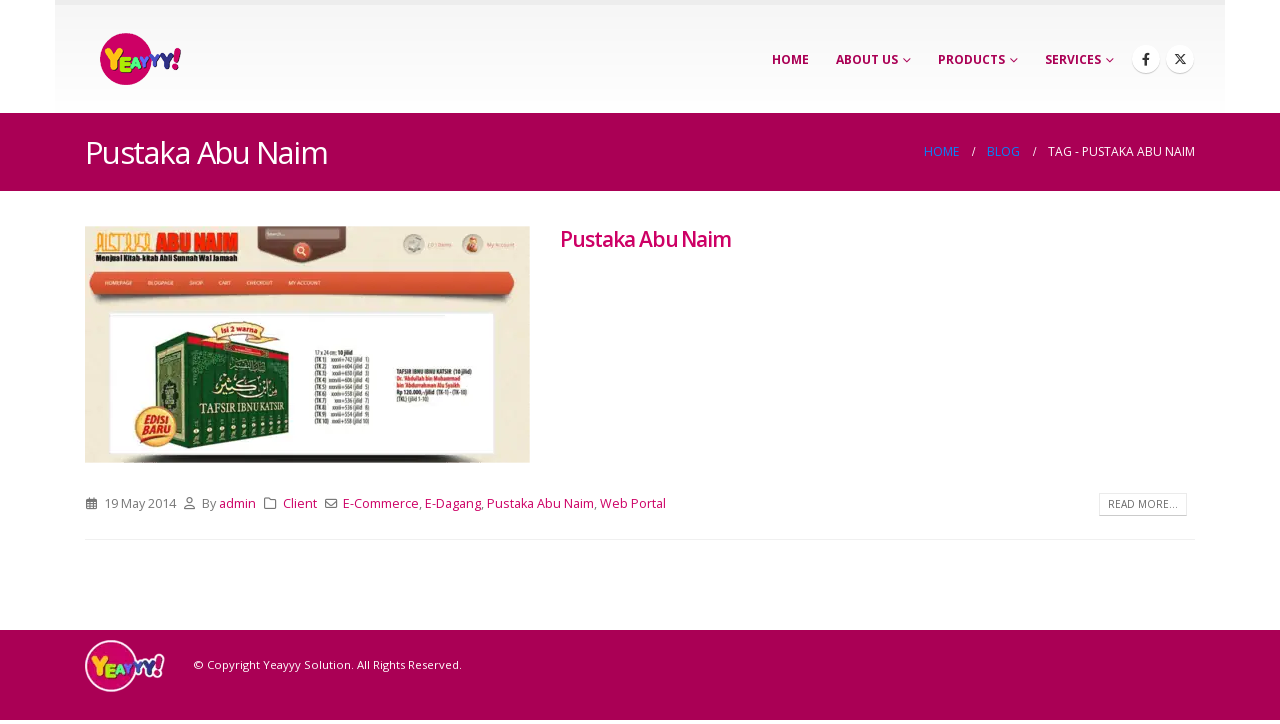

--- FILE ---
content_type: text/html; charset=UTF-8
request_url: https://yeayyy.com/tag/pustaka-abu-naim/
body_size: 12698
content:
	<!DOCTYPE html>
	<html class=""  lang="en-US" prefix="og: http://ogp.me/ns# fb: http://ogp.me/ns/fb#">
	<head>
		<meta http-equiv="X-UA-Compatible" content="IE=edge" />
		<meta http-equiv="Content-Type" content="text/html; charset=UTF-8" />
		<meta name="viewport" content="width=device-width, initial-scale=1, minimum-scale=1" />

		<link rel="profile" href="https://gmpg.org/xfn/11" />
		<link rel="pingback" href="https://yeayyy.com/xmlrpc.php" />
		<title>Pustaka Abu Naim &#8211; Yeayyy</title>
	<style>img:is([sizes="auto" i], [sizes^="auto," i]) { contain-intrinsic-size: 3000px 1500px }</style>
	<meta name="robots" content="index, follow, max-snippet:-1, max-image-preview:large, max-video-preview:-1">
<link rel="canonical" href="https://yeayyy.com/tag/pustaka-abu-naim/">
<meta property="og:url" content="https://yeayyy.com/tag/pustaka-abu-naim/">
<meta property="og:site_name" content="Yeayyy">
<meta property="og:locale" content="en_US">
<meta property="og:type" content="object">
<meta property="og:title" content="Pustaka Abu Naim - Yeayyy">
<meta property="fb:pages" content="">
<meta property="fb:admins" content="">
<meta property="fb:app_id" content="">
<meta name="twitter:card" content="summary">
<meta name="twitter:site" content="">
<meta name="twitter:creator" content="">
<meta name="twitter:title" content="Pustaka Abu Naim - Yeayyy">
<link rel="alternate" type="application/rss+xml" title="Yeayyy &raquo; Feed" href="https://yeayyy.com/feed/" />
<link rel="alternate" type="application/rss+xml" title="Yeayyy &raquo; Comments Feed" href="https://yeayyy.com/comments/feed/" />
<link rel="alternate" type="application/rss+xml" title="Yeayyy &raquo; Pustaka Abu Naim Tag Feed" href="https://yeayyy.com/tag/pustaka-abu-naim/feed/" />
		<link rel="shortcut icon" href="https://cdn.shortpixel.ai/spai/q_lossy+ret_img+to_webp/yeayyy.com/wp-content/uploads/2016/11/yeayyy-png.png" data-spai-egr="1" type="image/x-icon" />
				<link rel="apple-touch-icon" href="https://cdn.shortpixel.ai/spai/q_lossy+ret_img+to_webp/yeayyy.com/wp-content/uploads/2016/11/yeayyy-png.png" data-spai-egr="1" />
				<link rel="apple-touch-icon" sizes="120x120" href="https://cdn.shortpixel.ai/spai/q_lossy+ret_img+to_webp/yeayyy.com/wp-content/uploads/2016/11/yeayyy-png.png" data-spai-egr="1" />
				<link rel="apple-touch-icon" sizes="76x76" href="https://cdn.shortpixel.ai/spai/q_lossy+ret_img+to_webp/yeayyy.com/wp-content/uploads/2016/11/yeayyy-png.png" data-spai-egr="1" />
				<link rel="apple-touch-icon" sizes="152x152" href="https://cdn.shortpixel.ai/spai/q_lossy+ret_img+to_webp/yeayyy.com/wp-content/uploads/2016/11/yeayyy-png.png" data-spai-egr="1" />
		<script>
window._wpemojiSettings = {"baseUrl":"https:\/\/s.w.org\/images\/core\/emoji\/16.0.1\/72x72\/","ext":".png","svgUrl":"https:\/\/s.w.org\/images\/core\/emoji\/16.0.1\/svg\/","svgExt":".svg","source":{"concatemoji":"https:\/\/yeayyy.com\/wp-includes\/js\/wp-emoji-release.min.js?ver=6.8.3"}};
/*! This file is auto-generated */
!function(s,n){var o,i,e;function c(e){try{var t={supportTests:e,timestamp:(new Date).valueOf()};sessionStorage.setItem(o,JSON.stringify(t))}catch(e){}}function p(e,t,n){e.clearRect(0,0,e.canvas.width,e.canvas.height),e.fillText(t,0,0);var t=new Uint32Array(e.getImageData(0,0,e.canvas.width,e.canvas.height).data),a=(e.clearRect(0,0,e.canvas.width,e.canvas.height),e.fillText(n,0,0),new Uint32Array(e.getImageData(0,0,e.canvas.width,e.canvas.height).data));return t.every(function(e,t){return e===a[t]})}function u(e,t){e.clearRect(0,0,e.canvas.width,e.canvas.height),e.fillText(t,0,0);for(var n=e.getImageData(16,16,1,1),a=0;a<n.data.length;a++)if(0!==n.data[a])return!1;return!0}function f(e,t,n,a){switch(t){case"flag":return n(e,"\ud83c\udff3\ufe0f\u200d\u26a7\ufe0f","\ud83c\udff3\ufe0f\u200b\u26a7\ufe0f")?!1:!n(e,"\ud83c\udde8\ud83c\uddf6","\ud83c\udde8\u200b\ud83c\uddf6")&&!n(e,"\ud83c\udff4\udb40\udc67\udb40\udc62\udb40\udc65\udb40\udc6e\udb40\udc67\udb40\udc7f","\ud83c\udff4\u200b\udb40\udc67\u200b\udb40\udc62\u200b\udb40\udc65\u200b\udb40\udc6e\u200b\udb40\udc67\u200b\udb40\udc7f");case"emoji":return!a(e,"\ud83e\udedf")}return!1}function g(e,t,n,a){var r="undefined"!=typeof WorkerGlobalScope&&self instanceof WorkerGlobalScope?new OffscreenCanvas(300,150):s.createElement("canvas"),o=r.getContext("2d",{willReadFrequently:!0}),i=(o.textBaseline="top",o.font="600 32px Arial",{});return e.forEach(function(e){i[e]=t(o,e,n,a)}),i}function t(e){var t=s.createElement("script");t.src=e,t.defer=!0,s.head.appendChild(t)}"undefined"!=typeof Promise&&(o="wpEmojiSettingsSupports",i=["flag","emoji"],n.supports={everything:!0,everythingExceptFlag:!0},e=new Promise(function(e){s.addEventListener("DOMContentLoaded",e,{once:!0})}),new Promise(function(t){var n=function(){try{var e=JSON.parse(sessionStorage.getItem(o));if("object"==typeof e&&"number"==typeof e.timestamp&&(new Date).valueOf()<e.timestamp+604800&&"object"==typeof e.supportTests)return e.supportTests}catch(e){}return null}();if(!n){if("undefined"!=typeof Worker&&"undefined"!=typeof OffscreenCanvas&&"undefined"!=typeof URL&&URL.createObjectURL&&"undefined"!=typeof Blob)try{var e="postMessage("+g.toString()+"("+[JSON.stringify(i),f.toString(),p.toString(),u.toString()].join(",")+"));",a=new Blob([e],{type:"text/javascript"}),r=new Worker(URL.createObjectURL(a),{name:"wpTestEmojiSupports"});return void(r.onmessage=function(e){c(n=e.data),r.terminate(),t(n)})}catch(e){}c(n=g(i,f,p,u))}t(n)}).then(function(e){for(var t in e)n.supports[t]=e[t],n.supports.everything=n.supports.everything&&n.supports[t],"flag"!==t&&(n.supports.everythingExceptFlag=n.supports.everythingExceptFlag&&n.supports[t]);n.supports.everythingExceptFlag=n.supports.everythingExceptFlag&&!n.supports.flag,n.DOMReady=!1,n.readyCallback=function(){n.DOMReady=!0}}).then(function(){return e}).then(function(){var e;n.supports.everything||(n.readyCallback(),(e=n.source||{}).concatemoji?t(e.concatemoji):e.wpemoji&&e.twemoji&&(t(e.twemoji),t(e.wpemoji)))}))}((window,document),window._wpemojiSettings);
</script>

<style id='wp-emoji-styles-inline-css'>

	img.wp-smiley, img.emoji {
		display: inline !important;
		border: none !important;
		box-shadow: none !important;
		height: 1em !important;
		width: 1em !important;
		margin: 0 0.07em !important;
		vertical-align: -0.1em !important;
		background: none !important;
		padding: 0 !important;
	}
</style>
<link rel='stylesheet' id='wp-block-library-css' href='https://yeayyy.com/wp-includes/css/dist/block-library/style.min.css?ver=6.8.3' media='all' />
<style id='wp-block-library-theme-inline-css'>
.wp-block-audio :where(figcaption){color:#555;font-size:13px;text-align:center}.is-dark-theme .wp-block-audio :where(figcaption){color:#ffffffa6}.wp-block-audio{margin:0 0 1em}.wp-block-code{border:1px solid #ccc;border-radius:4px;font-family:Menlo,Consolas,monaco,monospace;padding:.8em 1em}.wp-block-embed :where(figcaption){color:#555;font-size:13px;text-align:center}.is-dark-theme .wp-block-embed :where(figcaption){color:#ffffffa6}.wp-block-embed{margin:0 0 1em}.blocks-gallery-caption{color:#555;font-size:13px;text-align:center}.is-dark-theme .blocks-gallery-caption{color:#ffffffa6}:root :where(.wp-block-image figcaption){color:#555;font-size:13px;text-align:center}.is-dark-theme :root :where(.wp-block-image figcaption){color:#ffffffa6}.wp-block-image{margin:0 0 1em}.wp-block-pullquote{border-bottom:4px solid;border-top:4px solid;color:currentColor;margin-bottom:1.75em}.wp-block-pullquote cite,.wp-block-pullquote footer,.wp-block-pullquote__citation{color:currentColor;font-size:.8125em;font-style:normal;text-transform:uppercase}.wp-block-quote{border-left:.25em solid;margin:0 0 1.75em;padding-left:1em}.wp-block-quote cite,.wp-block-quote footer{color:currentColor;font-size:.8125em;font-style:normal;position:relative}.wp-block-quote:where(.has-text-align-right){border-left:none;border-right:.25em solid;padding-left:0;padding-right:1em}.wp-block-quote:where(.has-text-align-center){border:none;padding-left:0}.wp-block-quote.is-large,.wp-block-quote.is-style-large,.wp-block-quote:where(.is-style-plain){border:none}.wp-block-search .wp-block-search__label{font-weight:700}.wp-block-search__button{border:1px solid #ccc;padding:.375em .625em}:where(.wp-block-group.has-background){padding:1.25em 2.375em}.wp-block-separator.has-css-opacity{opacity:.4}.wp-block-separator{border:none;border-bottom:2px solid;margin-left:auto;margin-right:auto}.wp-block-separator.has-alpha-channel-opacity{opacity:1}.wp-block-separator:not(.is-style-wide):not(.is-style-dots){width:100px}.wp-block-separator.has-background:not(.is-style-dots){border-bottom:none;height:1px}.wp-block-separator.has-background:not(.is-style-wide):not(.is-style-dots){height:2px}.wp-block-table{margin:0 0 1em}.wp-block-table td,.wp-block-table th{word-break:normal}.wp-block-table :where(figcaption){color:#555;font-size:13px;text-align:center}.is-dark-theme .wp-block-table :where(figcaption){color:#ffffffa6}.wp-block-video :where(figcaption){color:#555;font-size:13px;text-align:center}.is-dark-theme .wp-block-video :where(figcaption){color:#ffffffa6}.wp-block-video{margin:0 0 1em}:root :where(.wp-block-template-part.has-background){margin-bottom:0;margin-top:0;padding:1.25em 2.375em}
</style>
<style id='classic-theme-styles-inline-css'>
/*! This file is auto-generated */
.wp-block-button__link{color:#fff;background-color:#32373c;border-radius:9999px;box-shadow:none;text-decoration:none;padding:calc(.667em + 2px) calc(1.333em + 2px);font-size:1.125em}.wp-block-file__button{background:#32373c;color:#fff;text-decoration:none}
</style>
<style id='global-styles-inline-css'>
:root{--wp--preset--aspect-ratio--square: 1;--wp--preset--aspect-ratio--4-3: 4/3;--wp--preset--aspect-ratio--3-4: 3/4;--wp--preset--aspect-ratio--3-2: 3/2;--wp--preset--aspect-ratio--2-3: 2/3;--wp--preset--aspect-ratio--16-9: 16/9;--wp--preset--aspect-ratio--9-16: 9/16;--wp--preset--color--black: #000000;--wp--preset--color--cyan-bluish-gray: #abb8c3;--wp--preset--color--white: #ffffff;--wp--preset--color--pale-pink: #f78da7;--wp--preset--color--vivid-red: #cf2e2e;--wp--preset--color--luminous-vivid-orange: #ff6900;--wp--preset--color--luminous-vivid-amber: #fcb900;--wp--preset--color--light-green-cyan: #7bdcb5;--wp--preset--color--vivid-green-cyan: #00d084;--wp--preset--color--pale-cyan-blue: #8ed1fc;--wp--preset--color--vivid-cyan-blue: #0693e3;--wp--preset--color--vivid-purple: #9b51e0;--wp--preset--color--primary: var(--porto-primary-color);--wp--preset--color--secondary: var(--porto-secondary-color);--wp--preset--color--tertiary: var(--porto-tertiary-color);--wp--preset--color--quaternary: var(--porto-quaternary-color);--wp--preset--color--dark: var(--porto-dark-color);--wp--preset--color--light: var(--porto-light-color);--wp--preset--color--primary-hover: var(--porto-primary-light-5);--wp--preset--gradient--vivid-cyan-blue-to-vivid-purple: linear-gradient(135deg,rgba(6,147,227,1) 0%,rgb(155,81,224) 100%);--wp--preset--gradient--light-green-cyan-to-vivid-green-cyan: linear-gradient(135deg,rgb(122,220,180) 0%,rgb(0,208,130) 100%);--wp--preset--gradient--luminous-vivid-amber-to-luminous-vivid-orange: linear-gradient(135deg,rgba(252,185,0,1) 0%,rgba(255,105,0,1) 100%);--wp--preset--gradient--luminous-vivid-orange-to-vivid-red: linear-gradient(135deg,rgba(255,105,0,1) 0%,rgb(207,46,46) 100%);--wp--preset--gradient--very-light-gray-to-cyan-bluish-gray: linear-gradient(135deg,rgb(238,238,238) 0%,rgb(169,184,195) 100%);--wp--preset--gradient--cool-to-warm-spectrum: linear-gradient(135deg,rgb(74,234,220) 0%,rgb(151,120,209) 20%,rgb(207,42,186) 40%,rgb(238,44,130) 60%,rgb(251,105,98) 80%,rgb(254,248,76) 100%);--wp--preset--gradient--blush-light-purple: linear-gradient(135deg,rgb(255,206,236) 0%,rgb(152,150,240) 100%);--wp--preset--gradient--blush-bordeaux: linear-gradient(135deg,rgb(254,205,165) 0%,rgb(254,45,45) 50%,rgb(107,0,62) 100%);--wp--preset--gradient--luminous-dusk: linear-gradient(135deg,rgb(255,203,112) 0%,rgb(199,81,192) 50%,rgb(65,88,208) 100%);--wp--preset--gradient--pale-ocean: linear-gradient(135deg,rgb(255,245,203) 0%,rgb(182,227,212) 50%,rgb(51,167,181) 100%);--wp--preset--gradient--electric-grass: linear-gradient(135deg,rgb(202,248,128) 0%,rgb(113,206,126) 100%);--wp--preset--gradient--midnight: linear-gradient(135deg,rgb(2,3,129) 0%,rgb(40,116,252) 100%);--wp--preset--font-size--small: 13px;--wp--preset--font-size--medium: 20px;--wp--preset--font-size--large: 36px;--wp--preset--font-size--x-large: 42px;--wp--preset--spacing--20: 0.44rem;--wp--preset--spacing--30: 0.67rem;--wp--preset--spacing--40: 1rem;--wp--preset--spacing--50: 1.5rem;--wp--preset--spacing--60: 2.25rem;--wp--preset--spacing--70: 3.38rem;--wp--preset--spacing--80: 5.06rem;--wp--preset--shadow--natural: 6px 6px 9px rgba(0, 0, 0, 0.2);--wp--preset--shadow--deep: 12px 12px 50px rgba(0, 0, 0, 0.4);--wp--preset--shadow--sharp: 6px 6px 0px rgba(0, 0, 0, 0.2);--wp--preset--shadow--outlined: 6px 6px 0px -3px rgba(255, 255, 255, 1), 6px 6px rgba(0, 0, 0, 1);--wp--preset--shadow--crisp: 6px 6px 0px rgba(0, 0, 0, 1);}:where(.is-layout-flex){gap: 0.5em;}:where(.is-layout-grid){gap: 0.5em;}body .is-layout-flex{display: flex;}.is-layout-flex{flex-wrap: wrap;align-items: center;}.is-layout-flex > :is(*, div){margin: 0;}body .is-layout-grid{display: grid;}.is-layout-grid > :is(*, div){margin: 0;}:where(.wp-block-columns.is-layout-flex){gap: 2em;}:where(.wp-block-columns.is-layout-grid){gap: 2em;}:where(.wp-block-post-template.is-layout-flex){gap: 1.25em;}:where(.wp-block-post-template.is-layout-grid){gap: 1.25em;}.has-black-color{color: var(--wp--preset--color--black) !important;}.has-cyan-bluish-gray-color{color: var(--wp--preset--color--cyan-bluish-gray) !important;}.has-white-color{color: var(--wp--preset--color--white) !important;}.has-pale-pink-color{color: var(--wp--preset--color--pale-pink) !important;}.has-vivid-red-color{color: var(--wp--preset--color--vivid-red) !important;}.has-luminous-vivid-orange-color{color: var(--wp--preset--color--luminous-vivid-orange) !important;}.has-luminous-vivid-amber-color{color: var(--wp--preset--color--luminous-vivid-amber) !important;}.has-light-green-cyan-color{color: var(--wp--preset--color--light-green-cyan) !important;}.has-vivid-green-cyan-color{color: var(--wp--preset--color--vivid-green-cyan) !important;}.has-pale-cyan-blue-color{color: var(--wp--preset--color--pale-cyan-blue) !important;}.has-vivid-cyan-blue-color{color: var(--wp--preset--color--vivid-cyan-blue) !important;}.has-vivid-purple-color{color: var(--wp--preset--color--vivid-purple) !important;}.has-black-background-color{background-color: var(--wp--preset--color--black) !important;}.has-cyan-bluish-gray-background-color{background-color: var(--wp--preset--color--cyan-bluish-gray) !important;}.has-white-background-color{background-color: var(--wp--preset--color--white) !important;}.has-pale-pink-background-color{background-color: var(--wp--preset--color--pale-pink) !important;}.has-vivid-red-background-color{background-color: var(--wp--preset--color--vivid-red) !important;}.has-luminous-vivid-orange-background-color{background-color: var(--wp--preset--color--luminous-vivid-orange) !important;}.has-luminous-vivid-amber-background-color{background-color: var(--wp--preset--color--luminous-vivid-amber) !important;}.has-light-green-cyan-background-color{background-color: var(--wp--preset--color--light-green-cyan) !important;}.has-vivid-green-cyan-background-color{background-color: var(--wp--preset--color--vivid-green-cyan) !important;}.has-pale-cyan-blue-background-color{background-color: var(--wp--preset--color--pale-cyan-blue) !important;}.has-vivid-cyan-blue-background-color{background-color: var(--wp--preset--color--vivid-cyan-blue) !important;}.has-vivid-purple-background-color{background-color: var(--wp--preset--color--vivid-purple) !important;}.has-black-border-color{border-color: var(--wp--preset--color--black) !important;}.has-cyan-bluish-gray-border-color{border-color: var(--wp--preset--color--cyan-bluish-gray) !important;}.has-white-border-color{border-color: var(--wp--preset--color--white) !important;}.has-pale-pink-border-color{border-color: var(--wp--preset--color--pale-pink) !important;}.has-vivid-red-border-color{border-color: var(--wp--preset--color--vivid-red) !important;}.has-luminous-vivid-orange-border-color{border-color: var(--wp--preset--color--luminous-vivid-orange) !important;}.has-luminous-vivid-amber-border-color{border-color: var(--wp--preset--color--luminous-vivid-amber) !important;}.has-light-green-cyan-border-color{border-color: var(--wp--preset--color--light-green-cyan) !important;}.has-vivid-green-cyan-border-color{border-color: var(--wp--preset--color--vivid-green-cyan) !important;}.has-pale-cyan-blue-border-color{border-color: var(--wp--preset--color--pale-cyan-blue) !important;}.has-vivid-cyan-blue-border-color{border-color: var(--wp--preset--color--vivid-cyan-blue) !important;}.has-vivid-purple-border-color{border-color: var(--wp--preset--color--vivid-purple) !important;}.has-vivid-cyan-blue-to-vivid-purple-gradient-background{background: var(--wp--preset--gradient--vivid-cyan-blue-to-vivid-purple) !important;}.has-light-green-cyan-to-vivid-green-cyan-gradient-background{background: var(--wp--preset--gradient--light-green-cyan-to-vivid-green-cyan) !important;}.has-luminous-vivid-amber-to-luminous-vivid-orange-gradient-background{background: var(--wp--preset--gradient--luminous-vivid-amber-to-luminous-vivid-orange) !important;}.has-luminous-vivid-orange-to-vivid-red-gradient-background{background: var(--wp--preset--gradient--luminous-vivid-orange-to-vivid-red) !important;}.has-very-light-gray-to-cyan-bluish-gray-gradient-background{background: var(--wp--preset--gradient--very-light-gray-to-cyan-bluish-gray) !important;}.has-cool-to-warm-spectrum-gradient-background{background: var(--wp--preset--gradient--cool-to-warm-spectrum) !important;}.has-blush-light-purple-gradient-background{background: var(--wp--preset--gradient--blush-light-purple) !important;}.has-blush-bordeaux-gradient-background{background: var(--wp--preset--gradient--blush-bordeaux) !important;}.has-luminous-dusk-gradient-background{background: var(--wp--preset--gradient--luminous-dusk) !important;}.has-pale-ocean-gradient-background{background: var(--wp--preset--gradient--pale-ocean) !important;}.has-electric-grass-gradient-background{background: var(--wp--preset--gradient--electric-grass) !important;}.has-midnight-gradient-background{background: var(--wp--preset--gradient--midnight) !important;}.has-small-font-size{font-size: var(--wp--preset--font-size--small) !important;}.has-medium-font-size{font-size: var(--wp--preset--font-size--medium) !important;}.has-large-font-size{font-size: var(--wp--preset--font-size--large) !important;}.has-x-large-font-size{font-size: var(--wp--preset--font-size--x-large) !important;}
:where(.wp-block-post-template.is-layout-flex){gap: 1.25em;}:where(.wp-block-post-template.is-layout-grid){gap: 1.25em;}
:where(.wp-block-columns.is-layout-flex){gap: 2em;}:where(.wp-block-columns.is-layout-grid){gap: 2em;}
:root :where(.wp-block-pullquote){font-size: 1.5em;line-height: 1.6;}
</style>
<link rel='stylesheet' id='contact-form-7-css' href='https://yeayyy.com/wp-content/plugins/contact-form-7/includes/css/styles.css?ver=6.1.4' media='all' />
<style id='spai-fadein-inline-css'>
img[data-spai]{opacity: 0;} div.woocommerce-product-gallery img[data-spai]{opacity: 1;} img[data-spai-egr],img[data-spai-lazy-loaded],img[data-spai-upd] {transition: opacity .5s linear .2s;-webkit-transition: opacity .5s linear .2s;-moz-transition: opacity .5s linear .2s;-o-transition: opacity .5s linear .2s; opacity: 1;}
</style>
<link rel='stylesheet' id='porto-css-vars-css' href="https://yeayyy.com/wp-content/uploads/porto_styles/theme_css_vars.css?ver=7.7.2" media='all' />
<link rel='stylesheet' id='js_composer_front-css' href='https://yeayyy.com/wp-content/plugins/js_composer/assets/css/js_composer.min.css?ver=8.7.2' media='all' />
<link rel='stylesheet' id='bootstrap-css' href="https://yeayyy.com/wp-content/uploads/porto_styles/bootstrap.css?ver=7.7.2" media='all' />
<link rel='stylesheet' id='porto-plugins-css' href='https://yeayyy.com/wp-content/themes/porto/css/plugins.css?ver=7.7.2' media='all' />
<link rel='stylesheet' id='porto-theme-css' href='https://yeayyy.com/wp-content/themes/porto/css/theme.css?ver=7.7.2' media='all' />
<link rel='stylesheet' id='porto-animate-css' href='https://yeayyy.com/wp-content/themes/porto/css/part/animate.css?ver=7.7.2' media='all' />
<link rel='stylesheet' id='porto-blog-legacy-css' href='https://yeayyy.com/wp-content/themes/porto/css/part/blog-legacy.css?ver=7.7.2' media='all' />
<link rel='stylesheet' id='porto-header-legacy-css' href='https://yeayyy.com/wp-content/themes/porto/css/part/header-legacy.css?ver=7.7.2' media='all' />
<link rel='stylesheet' id='porto-footer-legacy-css' href='https://yeayyy.com/wp-content/themes/porto/css/part/footer-legacy.css?ver=7.7.2' media='all' />
<link rel='stylesheet' id='porto-nav-panel-css' href='https://yeayyy.com/wp-content/themes/porto/css/part/nav-panel.css?ver=7.7.2' media='all' />
<link rel='stylesheet' id='porto-revslider-css' href='https://yeayyy.com/wp-content/themes/porto/css/part/revslider.css?ver=7.7.2' media='all' />
<link rel='stylesheet' id='porto-media-mobile-sidebar-css' href='https://yeayyy.com/wp-content/themes/porto/css/part/media-mobile-sidebar.css?ver=7.7.2' media='(max-width:991px)' />
<link rel='stylesheet' id='porto-theme-portfolio-css' href='https://yeayyy.com/wp-content/themes/porto/css/theme_portfolio.css?ver=7.7.2' media='all' />
<link rel='stylesheet' id='porto-theme-member-css' href='https://yeayyy.com/wp-content/themes/porto/css/theme_member.css?ver=7.7.2' media='all' />
<link rel='stylesheet' id='porto-shortcodes-css' href="https://yeayyy.com/wp-content/uploads/porto_styles/shortcodes.css?ver=7.7.2" media='all' />
<link rel='stylesheet' id='porto-theme-wpb-css' href='https://yeayyy.com/wp-content/themes/porto/css/theme_wpb.css?ver=7.7.2' media='all' />
<link rel='stylesheet' id='porto-dynamic-style-css' href="https://yeayyy.com/wp-content/uploads/porto_styles/dynamic_style.css?ver=7.7.2" media='all' />
<link rel='stylesheet' id='porto-style-css' href='https://yeayyy.com/wp-content/themes/porto/style.css?ver=7.7.2' media='all' />
<style id='porto-style-inline-css'>
.side-header-narrow-bar-logo{max-width:170px}#header,.sticky-header .header-main.sticky{border-top:5px solid #ededed}@media (min-width:992px){}.page-top .sort-source{position:static;text-align:center;margin-top:5px;border-width:0}.page-top{padding-top:20px;padding-bottom:20px}.page-top .page-title{padding-bottom:0}@media (max-width:991px){.page-top .page-sub-title{margin-bottom:5px;margin-top:0}.page-top .breadcrumbs-wrap{margin-bottom:5px}}@media (min-width:992px){.page-top .page-title{min-height:0;line-height:1.25}.page-top .page-sub-title{line-height:1.6}}@media (min-width:992px){.page-top .breadcrumb{-webkit-justify-content:flex-end;-ms-flex-pack:end;justify-content:flex-end}}#footer .footer-bottom{padding-top:0}#footer .footer-main > .container{padding-bottom:0}#header .welcome-msg{display:block}
</style>
<script src="https://yeayyy.com/wp-includes/js/jquery/jquery.min.js?ver=3.7.1" id="jquery-core-js"></script>
<script src="https://yeayyy.com/wp-includes/js/jquery/jquery-migrate.min.js?ver=3.4.1" id="jquery-migrate-js"></script>
<script></script><link rel="https://api.w.org/" href="https://yeayyy.com/wp-json/" /><link rel="alternate" title="JSON" type="application/json" href="https://yeayyy.com/wp-json/wp/v2/tags/73" /><link rel="EditURI" type="application/rsd+xml" title="RSD" href="https://yeayyy.com/xmlrpc.php?rsd" />
<meta name="generator" content="WordPress 6.8.3" />
		<script type="text/javascript" id="webfont-queue">
		WebFontConfig = {
			google: { families: [ 'Open+Sans:300,400,500,600,700,800','Shadows+Into+Light:400,700','Playfair+Display:400,700' ] }
		};
		(function(d) {
			var wf = d.createElement('script'), s = d.scripts[d.scripts.length - 1];
			wf.src = 'https://yeayyy.com/wp-content/themes/porto/js/libs/webfont.js';
			wf.async = true;
			s.parentNode.insertBefore(wf, s);
		})(document);</script>
		<meta name="generator" content="Powered by WPBakery Page Builder - drag and drop page builder for WordPress."/>
<meta name="generator" content="Powered by Slider Revolution 6.7.38 - responsive, Mobile-Friendly Slider Plugin for WordPress with comfortable drag and drop interface." />
<link rel="icon" href="https://cdn.shortpixel.ai/spai/q_lossy+ret_img+to_webp/yeayyy.com/wp-content/uploads/2025/01/cropped-yeayyy-512-32x32.png" data-spai-egr="1" sizes="32x32" />
<link rel="icon" href="https://cdn.shortpixel.ai/spai/q_lossy+ret_img+to_webp/yeayyy.com/wp-content/uploads/2025/01/cropped-yeayyy-512-192x192.png" data-spai-egr="1" sizes="192x192" />
<link rel="apple-touch-icon" href="https://cdn.shortpixel.ai/spai/q_lossy+ret_img+to_webp/yeayyy.com/wp-content/uploads/2025/01/cropped-yeayyy-512-180x180.png" data-spai-egr="1" />
<meta name="msapplication-TileImage" content="https://yeayyy.com/wp-content/uploads/2025/01/cropped-yeayyy-512-270x270.png" />
<script>function setREVStartSize(e){
			//window.requestAnimationFrame(function() {
				window.RSIW = window.RSIW===undefined ? window.innerWidth : window.RSIW;
				window.RSIH = window.RSIH===undefined ? window.innerHeight : window.RSIH;
				try {
					var pw = document.getElementById(e.c).parentNode.offsetWidth,
						newh;
					pw = pw===0 || isNaN(pw) || (e.l=="fullwidth" || e.layout=="fullwidth") ? window.RSIW : pw;
					e.tabw = e.tabw===undefined ? 0 : parseInt(e.tabw);
					e.thumbw = e.thumbw===undefined ? 0 : parseInt(e.thumbw);
					e.tabh = e.tabh===undefined ? 0 : parseInt(e.tabh);
					e.thumbh = e.thumbh===undefined ? 0 : parseInt(e.thumbh);
					e.tabhide = e.tabhide===undefined ? 0 : parseInt(e.tabhide);
					e.thumbhide = e.thumbhide===undefined ? 0 : parseInt(e.thumbhide);
					e.mh = e.mh===undefined || e.mh=="" || e.mh==="auto" ? 0 : parseInt(e.mh,0);
					if(e.layout==="fullscreen" || e.l==="fullscreen")
						newh = Math.max(e.mh,window.RSIH);
					else{
						e.gw = Array.isArray(e.gw) ? e.gw : [e.gw];
						for (var i in e.rl) if (e.gw[i]===undefined || e.gw[i]===0) e.gw[i] = e.gw[i-1];
						e.gh = e.el===undefined || e.el==="" || (Array.isArray(e.el) && e.el.length==0)? e.gh : e.el;
						e.gh = Array.isArray(e.gh) ? e.gh : [e.gh];
						for (var i in e.rl) if (e.gh[i]===undefined || e.gh[i]===0) e.gh[i] = e.gh[i-1];
											
						var nl = new Array(e.rl.length),
							ix = 0,
							sl;
						e.tabw = e.tabhide>=pw ? 0 : e.tabw;
						e.thumbw = e.thumbhide>=pw ? 0 : e.thumbw;
						e.tabh = e.tabhide>=pw ? 0 : e.tabh;
						e.thumbh = e.thumbhide>=pw ? 0 : e.thumbh;
						for (var i in e.rl) nl[i] = e.rl[i]<window.RSIW ? 0 : e.rl[i];
						sl = nl[0];
						for (var i in nl) if (sl>nl[i] && nl[i]>0) { sl = nl[i]; ix=i;}
						var m = pw>(e.gw[ix]+e.tabw+e.thumbw) ? 1 : (pw-(e.tabw+e.thumbw)) / (e.gw[ix]);
						newh =  (e.gh[ix] * m) + (e.tabh + e.thumbh);
					}
					var el = document.getElementById(e.c);
					if (el!==null && el) el.style.height = newh+"px";
					el = document.getElementById(e.c+"_wrapper");
					if (el!==null && el) {
						el.style.height = newh+"px";
						el.style.display = "block";
					}
				} catch(e){
					console.log("Failure at Presize of Slider:" + e)
				}
			//});
		  };</script>
<noscript><style> .wpb_animate_when_almost_visible { opacity: 1; }</style></noscript>	<link href="https://cdn.shortpixel.ai" rel="preconnect" crossorigin></head>
	<body class="archive tag tag-pustaka-abu-naim tag-73 wp-embed-responsive wp-theme-porto full blog-1 wpb-js-composer js-comp-ver-8.7.2 vc_responsive">
	
	<div class="page-wrapper"><!-- page wrapper -->
		
											<!-- header wrapper -->
				<div class="header-wrapper">
										<div id="header-boxed">
										<header id="header" class="header-corporate header-16">
	
	<div class="header-main">
		<div class="container">
			<div class="header-left">
			
	<div class="logo">
	<a aria-label="Site Logo" href="https://yeayyy.com/" title="Yeayyy - Application Developer"  rel="home">
		<img class="img-responsive standard-logo retina-logo" width="111" height="54" src="[data-uri]" data-spai="1" alt="Yeayyy" />	</a>
	</div>
				</div>

			<div class="header-right">
				<a class="mobile-toggle" role="button" href="#" aria-label="Mobile Menu"><i class="fas fa-bars"></i></a>				<div id="main-menu"
								>
				<ul id="menu-menu-utama" class="main-menu mega-menu show-arrow"><li id="nav-menu-item-30" class="menu-item menu-item-type-custom menu-item-object-custom menu-item-home narrow"><a href="https://yeayyy.com/">Home</a></li>
<li id="nav-menu-item-44" class="menu-item menu-item-type-custom menu-item-object-custom menu-item-has-children has-sub narrow"><a href="#">About Us</a>
<div class="popup"><div class="inner" style=""><ul class="sub-menu porto-narrow-sub-menu">
	<li id="nav-menu-item-32" class="menu-item menu-item-type-post_type menu-item-object-page" data-cols="1"><a href="https://yeayyy.com/about-us/our-company/">Our Company</a></li>
	<li id="nav-menu-item-33" class="menu-item menu-item-type-post_type menu-item-object-page" data-cols="1"><a href="https://yeayyy.com/about-us/vision-and-mission/">Vision and Mission</a></li>
	<li id="nav-menu-item-58" class="menu-item menu-item-type-post_type menu-item-object-page" data-cols="1"><a href="https://yeayyy.com/about-us/achievement/">Achievement</a></li>
</ul></div></div>
</li>
<li id="nav-menu-item-45" class="menu-item menu-item-type-custom menu-item-object-custom menu-item-has-children has-sub narrow"><a href="#">Products</a>
<div class="popup"><div class="inner" style=""><ul class="sub-menu porto-narrow-sub-menu">
	<li id="nav-menu-item-1409" class="menu-item menu-item-type-post_type menu-item-object-page" data-cols="1"><a href="https://yeayyy.com/mobile-games/">Mobile Games</a></li>
	<li id="nav-menu-item-110" class="menu-item menu-item-type-taxonomy menu-item-object-category" data-cols="1"><a href="https://yeayyy.com/category/products/mobile/mobile-application/">Mobile Application</a></li>
	<li id="nav-menu-item-75" class="menu-item menu-item-type-taxonomy menu-item-object-category menu-item-has-children sub" data-cols="1"><a href="https://yeayyy.com/category/prototype/">Prototype</a>
	<ul class="sub-menu">
		<li id="nav-menu-item-96" class="menu-item menu-item-type-taxonomy menu-item-object-category"><a href="https://yeayyy.com/category/products/web-application/">Web Application</a></li>
		<li id="nav-menu-item-92" class="menu-item menu-item-type-taxonomy menu-item-object-category"><a href="https://yeayyy.com/category/products/facebook-application/">Facebook Application</a></li>
		<li id="nav-menu-item-103" class="menu-item menu-item-type-taxonomy menu-item-object-category"><a href="https://yeayyy.com/category/products/flash/">Flash</a></li>
	</ul>
</li>
</ul></div></div>
</li>
<li id="nav-menu-item-47" class="menu-item menu-item-type-custom menu-item-object-custom menu-item-has-children has-sub narrow"><a href="#">Services</a>
<div class="popup"><div class="inner" style=""><ul class="sub-menu porto-narrow-sub-menu">
	<li id="nav-menu-item-153" class="menu-item menu-item-type-taxonomy menu-item-object-category" data-cols="1"><a href="https://yeayyy.com/category/client/">Client</a></li>
	<li id="nav-menu-item-1511" class="menu-item menu-item-type-post_type menu-item-object-post" data-cols="1"><a href="https://yeayyy.com/training/">Training</a></li>
</ul></div></div>
</li>
</ul>				</div>
				<div class="share-links">		<a target="_blank"  rel="noopener noreferrer" class="share-facebook" href="https://www.facebook.com/yeayyy" aria-label="Facebook" title="Facebook"></a>
				<a target="_blank"  rel="noopener noreferrer" class="share-twitter" href="https://www.twitter.com/yeayyy" aria-label="X" title="X"></a>
		</div>
				
			</div>
		</div>
		
<nav id="nav-panel">
	<div class="container">
		<div class="mobile-nav-wrap">
		<div class="menu-wrap"><ul id="menu-menu-utama-1" class="mobile-menu accordion-menu"><li id="accordion-menu-item-30" class="menu-item menu-item-type-custom menu-item-object-custom menu-item-home"><a href="https://yeayyy.com/">Home</a></li>
<li id="accordion-menu-item-44" class="menu-item menu-item-type-custom menu-item-object-custom menu-item-has-children has-sub"><a href="#">About Us</a>
<span aria-label="Open Submenu" class="arrow" role="button"></span><ul class="sub-menu">
	<li id="accordion-menu-item-32" class="menu-item menu-item-type-post_type menu-item-object-page"><a href="https://yeayyy.com/about-us/our-company/">Our Company</a></li>
	<li id="accordion-menu-item-33" class="menu-item menu-item-type-post_type menu-item-object-page"><a href="https://yeayyy.com/about-us/vision-and-mission/">Vision and Mission</a></li>
	<li id="accordion-menu-item-58" class="menu-item menu-item-type-post_type menu-item-object-page"><a href="https://yeayyy.com/about-us/achievement/">Achievement</a></li>
</ul>
</li>
<li id="accordion-menu-item-45" class="menu-item menu-item-type-custom menu-item-object-custom menu-item-has-children has-sub"><a href="#">Products</a>
<span aria-label="Open Submenu" class="arrow" role="button"></span><ul class="sub-menu">
	<li id="accordion-menu-item-1409" class="menu-item menu-item-type-post_type menu-item-object-page"><a href="https://yeayyy.com/mobile-games/">Mobile Games</a></li>
	<li id="accordion-menu-item-110" class="menu-item menu-item-type-taxonomy menu-item-object-category"><a href="https://yeayyy.com/category/products/mobile/mobile-application/">Mobile Application</a></li>
	<li id="accordion-menu-item-75" class="menu-item menu-item-type-taxonomy menu-item-object-category menu-item-has-children has-sub"><a href="https://yeayyy.com/category/prototype/">Prototype</a>
	<span aria-label="Open Submenu" class="arrow" role="button"></span><ul class="sub-menu">
		<li id="accordion-menu-item-96" class="menu-item menu-item-type-taxonomy menu-item-object-category"><a href="https://yeayyy.com/category/products/web-application/">Web Application</a></li>
		<li id="accordion-menu-item-92" class="menu-item menu-item-type-taxonomy menu-item-object-category"><a href="https://yeayyy.com/category/products/facebook-application/">Facebook Application</a></li>
		<li id="accordion-menu-item-103" class="menu-item menu-item-type-taxonomy menu-item-object-category"><a href="https://yeayyy.com/category/products/flash/">Flash</a></li>
	</ul>
</li>
</ul>
</li>
<li id="accordion-menu-item-47" class="menu-item menu-item-type-custom menu-item-object-custom menu-item-has-children has-sub"><a href="#">Services</a>
<span aria-label="Open Submenu" class="arrow" role="button"></span><ul class="sub-menu">
	<li id="accordion-menu-item-153" class="menu-item menu-item-type-taxonomy menu-item-object-category"><a href="https://yeayyy.com/category/client/">Client</a></li>
	<li id="accordion-menu-item-1511" class="menu-item menu-item-type-post_type menu-item-object-post"><a href="https://yeayyy.com/training/">Training</a></li>
</ul>
</li>
</ul></div>		</div>
	</div>
</nav>
	</div>
</header>

										</div>
									</div>
				<!-- end header wrapper -->
			
			
					<section class="page-top page-header-4">
	<div class="container">
	<div class="row align-items-center justify-content-end">
		<div class="col-lg-6">
						<h1 class="page-title">Pustaka Abu Naim</h1>
					</div>
					<div class="breadcrumbs-wrap col-lg-6">
				<ul class="breadcrumb" itemscope itemtype="https://schema.org/BreadcrumbList"><li class="home" itemprop="itemListElement" itemscope itemtype="https://schema.org/ListItem"><a itemprop="item" href="https://yeayyy.com" title="Go to Home Page"><span itemprop="name">Home</span></a><meta itemprop="position" content="1" /><i class="delimiter"></i></li><li itemprop="itemListElement" itemscope itemtype="https://schema.org/ListItem"><a itemprop="item" href="https://yeayyy.com/blog/"><span itemprop="name">Blog</span></a><meta itemprop="position" content="2" /><i class="delimiter"></i></li><li>Tag&nbsp;-&nbsp;<li>Pustaka Abu Naim</li></li></ul>			</div>
					</div>
</div>
	</section>
	
		<div id="main" class="column1 boxed"><!-- main -->

			<div class="container">
			<div class="row main-content-wrap">

			<!-- main content -->
			<div class="main-content col-lg-12">

			
<div id="content" role="main">
				<input type="hidden" class="category" value="73"/>
			<input type="hidden" class="taxonomy" value="post_tag"/>
			<div class="blog-posts posts-medium posts-container">
<article id="post-150" class="post post-medium post-150 post type-post status-publish format-standard has-post-thumbnail hentry category-client tag-e-commerce tag-e-dagang tag-pustaka-abu-naim tag-web-portal">
	<!-- Post meta before content -->
		<div class="row">
			<div class="col-lg-5">
				<div class="post-image single">
		<div class="post-slideshow porto-carousel owl-carousel has-ccols ccols-1  nav-inside nav-inside-center nav-style-2 show-nav-hover" data-plugin-options='{"nav":true}'>
											<a href="https://yeayyy.com/pustaka-abu-naim/" aria-label="post image">
								<div class="img-thumbnail">
						<img width="463" height="246" src="[data-uri]" data-spai="1" class="owl-lazy img-responsive" alt="" decoding="async" fetchpriority="high" />											</div>
								</a>
								</div>
		
			</div>
			</div>
		<div class="col-lg-7">
	
			<div class="post-content">

				
				<h2 class="entry-title"><a href="https://yeayyy.com/pustaka-abu-naim/">Pustaka Abu Naim</a></h2>

				<span class="vcard" style="display: none;"><span class="fn"><a href="https://yeayyy.com/author/admin/" title="Posts by admin" rel="author">admin</a></span></span><span class="updated" style="display:none">2014-05-19T00:08:52+08:00</span><p class="post-excerpt"></p>
			</div>
		</div>
	</div>

	<!-- Post meta after content -->
	<div class="post-meta "><span class="meta-date"><i class="far fa-calendar-alt"></i>19 May 2014</span><span class="meta-author"><i class="far fa-user"></i>By <a href="https://yeayyy.com/author/admin/" title="Posts by admin" rel="author">admin</a></span><span class="meta-cats"><i class="far fa-folder"></i><a href="https://yeayyy.com/category/client/" rel="category tag">Client</a></span><span class="meta-tags"><i class="far fa-envelope"></i><a href="https://yeayyy.com/tag/e-commerce/" rel="tag">E-Commerce</a>, <a href="https://yeayyy.com/tag/e-dagang/" rel="tag">E-Dagang</a>, <a href="https://yeayyy.com/tag/pustaka-abu-naim/" rel="tag">Pustaka Abu Naim</a>, <a href="https://yeayyy.com/tag/web-portal/" rel="tag">Web Portal</a></span><span class="d-block float-sm-end mt-3 mt-sm-0"><a class="btn btn-xs btn-default text-xs text-uppercase" href="https://yeayyy.com/pustaka-abu-naim/">Read more...</a></span></div>
</article>
</div></div>
		

</div><!-- end main content -->

<div class="sidebar-overlay"></div>

	</div>
	</div>

					
				
				</div><!-- end main -->

				
				<div class="footer-wrapper">

																												
							<div id="footer" class="footer footer-1"
>
	
	<div class="footer-bottom">
	<div class="container">
				<div class="footer-left">
							<span class="logo">
					<a aria-label="Site Logo" href="https://yeayyy.com/" title="Yeayyy - Application Developer">
						<img class="img-responsive" src="[data-uri]" data-spai="1" alt="Yeayyy" />					</a>
				</span>
						<span class="footer-copyright">© Copyright Yeayyy Solution. All Rights Reserved.</span>		</div>
		
		
			</div>
</div>
</div>
												
					
				</div>
							
					
	</div><!-- end wrapper -->
	

		<script>
			window.RS_MODULES = window.RS_MODULES || {};
			window.RS_MODULES.modules = window.RS_MODULES.modules || {};
			window.RS_MODULES.waiting = window.RS_MODULES.waiting || [];
			window.RS_MODULES.defered = true;
			window.RS_MODULES.moduleWaiting = window.RS_MODULES.moduleWaiting || {};
			window.RS_MODULES.type = 'compiled';
		</script>
		<script type="speculationrules">
{"prefetch":[{"source":"document","where":{"and":[{"href_matches":"\/*"},{"not":{"href_matches":["\/wp-*.php","\/wp-admin\/*","\/wp-content\/uploads\/*","\/wp-content\/*","\/wp-content\/plugins\/*","\/wp-content\/themes\/porto\/*","\/*\\?(.+)"]}},{"not":{"selector_matches":"a[rel~=\"nofollow\"]"}},{"not":{"selector_matches":".no-prefetch, .no-prefetch a"}}]},"eagerness":"conservative"}]}
</script>
<link rel='stylesheet' id='rs-plugin-settings-css' href='//yeayyy.com/wp-content/plugins/revslider/sr6/assets/css/rs6.css?ver=6.7.38' media='all' />
<style id='rs-plugin-settings-inline-css'>
#rs-demo-id {}
</style>
<script src="https://yeayyy.com/wp-includes/js/dist/hooks.min.js?ver=4d63a3d491d11ffd8ac6" id="wp-hooks-js"></script>
<script src="https://yeayyy.com/wp-includes/js/dist/i18n.min.js?ver=5e580eb46a90c2b997e6" id="wp-i18n-js"></script>
<script id="wp-i18n-js-after">
wp.i18n.setLocaleData( { 'text direction\u0004ltr': [ 'ltr' ] } );
</script>
<script src="https://yeayyy.com/wp-content/plugins/contact-form-7/includes/swv/js/index.js?ver=6.1.4" id="swv-js"></script>
<script id="contact-form-7-js-before">
var wpcf7 = {
    "api": {
        "root": "https:\/\/yeayyy.com\/wp-json\/",
        "namespace": "contact-form-7\/v1"
    },
    "cached": 1
};
</script>
<script src="https://yeayyy.com/wp-content/plugins/contact-form-7/includes/js/index.js?ver=6.1.4" id="contact-form-7-js"></script>
<script src="//yeayyy.com/wp-content/plugins/revslider/sr6/assets/js/rbtools.min.js?ver=6.7.38" defer async id="tp-tools-js"></script>
<script src="//yeayyy.com/wp-content/plugins/revslider/sr6/assets/js/rs6.min.js?ver=6.7.38" defer async id="revmin-js"></script>
<script id="porto-live-search-js-extra">
var porto_live_search = {"nonce":"946dbbf420","sku":"SKU: ","product_tags":"Tags: "};
</script>
<script src="https://yeayyy.com/wp-content/themes/porto/inc/lib/live-search/live-search.min.js?ver=7.7.2" id="porto-live-search-js"></script>
<script id="spai-scripts-js-extra">
var spai_settings = {"api_domain":"cdn.shortpixel.ai","api_url":"https:\/\/cdn.shortpixel.ai\/spai\/w_%WIDTH%+q_lossy+ret_img","api_short_url":"https:\/\/cdn.shortpixel.ai\/spai\/ret_img","method":"src","crop":"","size_breakpoints":{"on":null,"base":null,"rate":null},"lqip":"","lazy_threshold":"500","hover_handling":"","native_lazy":"","serve_svg":"1","debug":"","site_url":"https:\/\/yeayyy.com","plugin_url":"https:\/\/yeayyy.com\/wp-content\/plugins\/shortpixel-adaptive-images","version":"3.11.1","excluded_selectors":[],"eager_selectors":[],"noresize_selectors":[],"alter2wh":"1","use_first_sizes":[],"lazy_bg_style":"","active_integrations":{"nextgen":false,"modula":false,"elementor":false,"elementor-addons":false,"viba-portfolio":false,"envira":false,"everest":false,"wp-bakery":true,"woocommerce":false,"wpc-variations":false,"foo":false,"global-gallery":false,"essential-grid":false,"oxygen":false,"slider-revolution":true,"custom-facebook-feed":false,"smart-slider":false,"real3d-flipbook":false,"wp-grid-builder":false,"beaver-builder":false,"the-grid":false,"social-pug":false,"instagram-feed":false,"insta-gallery":false,"content-views":false,"featherlight":false,"lightbox-photoswipe":false,"acf":false,"soliloquy":false,"jetpack":false,"wp-rocket":{"lazyload":false,"css-filter":false,"minify-css":false,"defer-all-js":false,"video-placeholder":false},"perfmatters":false,"swift-performance":false,"imagify":{"active":false},"wp-fastest-cache":false,"litespeed-cache":false,"w3-total-cache":false,"wp-super-cache":false,"wp-optimize":{"active":false,"enable_css":false,"enable_merging_of_css":false},"breeze":false,"smart-cookie-kit":false,"wpzoom-theme":false,"avia-gallery-module":false,"theme":"Porto"},"parse_css_files":"","backgrounds_max_width":"1920","sep":"+","webp":"1","avif":"","webp_detect":"","extensions_to_nextgenimg":{"png":true,"jpg":true,"gif":true},"sniper":"https:\/\/yeayyy.com\/wp-content\/plugins\/shortpixel-adaptive-images\/assets\/img\/target.cur","affected_tags":"{\"link\":1}","ajax_url":"https:\/\/yeayyy.com\/wp-admin\/admin-ajax.php","ajax_nonce":"98eaaee87f","excluded_paths":["cmVnZXg6L1wvXC8oW15cL10qXC58KWdyYXZhdGFyLmNvbVwvLw==","cGF0aDovcmV2c2xpZGVyL3B1YmxpYy9hc3NldHMvYXNzZXRzL3RyYW5zcGFyZW50LnBuZw=="],"eager_paths":[]};
</script>
<script data-cfasync="false" src="https://yeayyy.com/wp-content/plugins/shortpixel-adaptive-images/assets/js/ai-2.0.min.js" id="spai-scripts-js" data-spai-excluded="true"></script>
<script src="https://yeayyy.com/wp-content/plugins/js_composer/assets/js/dist/js_composer_front.min.js?ver=8.7.2" id="wpb_composer_front_js-js"></script>
<script src="https://yeayyy.com/wp-content/themes/porto/js/bootstrap.js?ver=5.0.1" id="bootstrap-js"></script>
<script src="https://yeayyy.com/wp-content/themes/porto/js/libs/jquery.cookie.min.js?ver=1.4.1" id="jquery-cookie-js"></script>
<script src="https://yeayyy.com/wp-content/themes/porto/js/libs/owl.carousel.min.js?ver=2.3.4" id="owl.carousel-js"></script>
<script src="https://yeayyy.com/wp-includes/js/imagesloaded.min.js?ver=5.0.0" id="imagesloaded-js"></script>
<script src="https://yeayyy.com/wp-content/themes/porto/js/libs/jquery.magnific-popup.min.js?ver=1.1.0" id="jquery-magnific-popup-js"></script>
<script src="https://yeayyy.com/wp-content/plugins/js_composer/assets/lib/vendor/dist/isotope-layout/dist/isotope.pkgd.min.js?ver=8.7.2" id="isotope-js"></script>
<script id="porto-theme-js-extra">
var js_porto_vars = {"rtl":"","theme_url":"https:\/\/yeayyy.com\/wp-content\/themes\/porto","ajax_url":"https:\/\/yeayyy.com\/wp-admin\/admin-ajax.php","cart_url":"","change_logo":"1","container_width":"1140","grid_gutter_width":"30","show_sticky_header":"1","show_sticky_header_tablet":"1","show_sticky_header_mobile":"1","ajax_loader_url":"\/\/yeayyy.com\/wp-content\/themes\/porto\/images\/ajax-loader@2x.gif","category_ajax":"","compare_popup":"","compare_popup_title":"","prdctfltr_ajax":"","slider_loop":"1","slider_autoplay":"1","slider_autoheight":"1","slider_speed":"5000","slider_nav":"","slider_nav_hover":"1","slider_margin":"","slider_dots":"1","slider_animatein":"","slider_animateout":"","product_thumbs_count":"","product_zoom":"","product_zoom_mobile":"","product_image_popup":"","zoom_type":"","zoom_scroll":"","zoom_lens_size":"","zoom_lens_shape":"","zoom_contain_lens":"","zoom_lens_border":"","zoom_border_color":"","zoom_border":"0","screen_xl":"1170","screen_xxl":"1420","mfp_counter":"%curr% of %total%","mfp_img_error":"<a href=\"%url%\">The image<\/a> could not be loaded.","mfp_ajax_error":"<a href=\"%url%\">The content<\/a> could not be loaded.","popup_close":"Close","popup_prev":"Previous","popup_next":"Next","request_error":"The requested content cannot be loaded.<br\/>Please try again later.","loader_text":"Loading...","submenu_back":"Back","porto_nonce":"7d6c3edf0b","use_skeleton_screen":[],"user_edit_pages":"","quick_access":"Click to edit this element.","goto_type":"Go To the Type Builder.","legacy_mode":"1"};
</script>
<script src="https://yeayyy.com/wp-content/themes/porto/js/theme.js?ver=7.7.2" id="porto-theme-js"></script>
<script src="https://yeayyy.com/wp-content/themes/porto/js/theme-async.js?ver=7.7.2" id="porto-theme-async-js"></script>
<script src="https://yeayyy.com/wp-content/themes/porto/js/post-ajax-modal.min.js?ver=7.7.2" id="porto-post-ajax-modal-js"></script>
<script src="https://yeayyy.com/wp-content/themes/porto/js/member-async.min.js?ver=7.7.2" id="porto-member-async-js"></script>
<script src="https://yeayyy.com/wp-content/themes/porto/js/portfolio-async.min.js?ver=7.7.2" id="porto-portfolio-async-js"></script>
<script></script><script>jQuery(document).ready(function(){});</script><script defer src="https://static.cloudflareinsights.com/beacon.min.js/vcd15cbe7772f49c399c6a5babf22c1241717689176015" integrity="sha512-ZpsOmlRQV6y907TI0dKBHq9Md29nnaEIPlkf84rnaERnq6zvWvPUqr2ft8M1aS28oN72PdrCzSjY4U6VaAw1EQ==" data-cf-beacon='{"version":"2024.11.0","token":"55b73bf6497b4300ab388c65df36c540","r":1,"server_timing":{"name":{"cfCacheStatus":true,"cfEdge":true,"cfExtPri":true,"cfL4":true,"cfOrigin":true,"cfSpeedBrain":true},"location_startswith":null}}' crossorigin="anonymous"></script>
</body>
</html><!--
Performance optimized by Redis Object Cache. Learn more: https://wprediscache.com

Retrieved 3305 objects (6 MB) from Redis using PhpRedis (v5.2.2).
-->


<!-- Page cached by LiteSpeed Cache 7.7 on 2026-01-29 14:18:49 -->